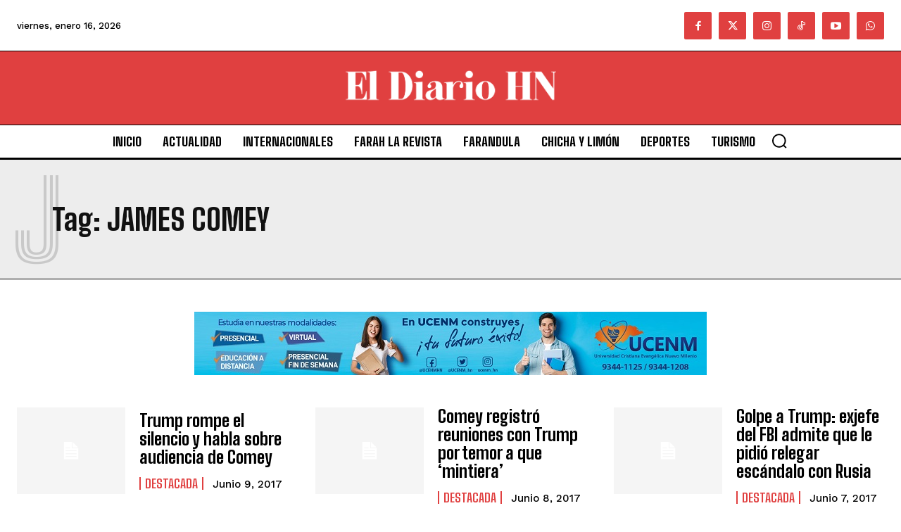

--- FILE ---
content_type: text/css
request_url: https://www.eldiario.hn/wp-content/plugins/td-subscription/assets/css/tds-front.css?ver=1.5.2
body_size: 7600
content:
/*  ----------------------------------------------------------------------------
    responsive settings
*/
/* responsive landscape tablet */
/* responsive portrait tablet */
/* responsive portrait phone */
.tds-s-page-sec:not(:last-child) {
  margin-bottom: 35px;
  padding-bottom: 35px;
  border-bottom: 1px solid #EBEBEB;
}
.tds-s-page-sec-cols {
  display: flex;
  flex-wrap: wrap;
  margin: 0 -20px;
}
.tds-s-page-sec-col {
  width: 100%;
  padding: 0 20px;
}
.tds-s-page-sec-col:not(:last-child) {
  margin-bottom: 45px;
}
.tds-s-page-sec-header {
  margin-bottom: 35px;
}
.tds-s-page-sec-header .tds-s-notif {
  margin-top: 25px;
}
.tds-spsh-row {
  display: flex;
  flex-wrap: wrap;
  margin-left: -10px;
  margin-right: -10px;
}
.tds-spsh-col {
  padding: 0 10px;
}
body h2.tds-spsh-title {
  margin: 0;
  font-family: inherit;
  font-size: 1.429em;
  font-weight: 500;
  line-height: 1.2;
  color: #1d2327;
}
.tds-spsh-descr {
  margin-top: 11px;
  font-size: .929em;
  line-height: 1.4;
  color: #555D66;
}
.tds-s-page-sec-content {
  position: relative;
}
.tds-s-page-sec-content .tds-spsc-title {
  display: flex;
  width: 100%;
  margin: 0;
  padding: 0;
  font-size: .929em;
  font-weight: 500;
  line-height: 1.2;
  color: #1d2327;
}
.tds-s-page-sec-content .tds-spsc-title:not(:last-child) {
  margin-bottom: 20px;
}
.tds-s-page-sec-content .tds-spsc-title span {
  background-color: #f1f1f1;
  border-radius: 3px;
  padding: 4px 7px 6px;
}
.tds-s-page-sec-content .tds-spsc-title-sm:not(:last-child) {
  margin-bottom: 15px;
}
.tds-s-page-sec-content .tds-spsc-title-sm span {
  font-size: .857em;
  padding: 3px 6px 4px;
}
.tds-s-page-sec-content .tds-s-notif-error:not(:first-child) {
  margin-top: 40px;
}
.tds-spsc-sub-section:not(:last-child) {
  margin-bottom: 28px;
  padding-bottom: 28px;
  border-bottom: 1px solid #efefef;
}
.tds-s-btn {
  display: inline-flex;
  align-items: center;
  justify-content: center;
  position: relative;
  background-color: #0489FC;
  min-width: 100px;
  padding: 14px 24px 16px;
  font-size: 1em;
  line-height: 1;
  font-weight: 600;
  text-align: center;
  text-decoration: none;
  color: #fff;
  border: 0;
  border-radius: 5px;
  outline: 3px solid transparent;
  transition: background-color 0.2s ease-in-out, color 0.2s ease-in-out, border-color 0.2s ease-in-out, outline-color 0.2s ease-in-out;
  -webkit-appearance: none;
  cursor: pointer;
}
.tds-s-btn svg {
  position: relative;
  width: .9em;
  height: auto;
}
.tds-s-btn svg:not(:last-child) {
  margin-right: .5em;
}
.tds-s-btn:hover,
.tds-s-btn:active {
  background-color: #152BF7;
}
.tds-s-btn:active:not(:disabled) {
  outline-color: rgba(21, 43, 247, 0.2);
}
.tds-s-btn:disabled {
  background-color: #9ACFFD;
  pointer-events: none;
}
.tds-s-btn.tds-s-btn-saving:after {
  content: '';
  position: relative;
  width: 12px;
  height: 12px;
  margin-left: 15px;
  border: 1px solid #fff;
  border-left-color: transparent;
  border-right-color: transparent;
  border-radius: 50%;
  -webkit-animation: fullspin 1s infinite ease-out;
  animation: fullspin 1s infinite ease-out;
  z-index: 2;
  transition: border-top-color 0.2s ease-in-out, border-bottom-color 0.2s ease-in-out;
}
.tds-s-btn.tds-s-btn-saved {
  background-color: #9ACFFD;
  pointer-events: none;
}
.tds-s-btn.tds-s-btn-saved:after {
  content: url('data:image/svg+xml; utf8, <svg xmlns="http://www.w3.org/2000/svg" width="12" height="8.875" viewBox="0 0 12 8.875"><path d="M7.125,13.875a1,1,0,0,1-.707-.293L3.293,10.457A1,1,0,0,1,4.707,9.043l2.418,2.418,6.168-6.168a1,1,0,0,1,1.414,1.414L7.832,13.582A1,1,0,0,1,7.125,13.875Z" transform="translate(-3 -5)" fill="%23fff"/></svg>');
  width: 14px;
  height: auto;
  border: 0;
  -webkit-animation: none;
  animation: none;
}
.tds-s-btn-light {
  background-color: #E5F3FF;
  color: #152BF7;
}
.tds-s-btn-light:hover,
.tds-s-btn-light:active {
  background-color: #152BF7;
  color: #E5F3FF;
}
.tds-s-btn-light:disabled {
  color: #6371fd;
}
.tds-s-btn-light.tds-s-btn-saving:after {
  border-top-color: #152BF7;
  border-bottom-color: #152BF7;
}
.tds-s-btn-light.tds-s-btn-saving:hover:after {
  border-top-color: #fff;
  border-bottom-color: #fff;
}
.tds-s-btn-light.tds-s-btn-saved {
  background-color: #E5F3FF;
  color: #6371fd;
}
.tds-s-btn-light.tds-s-btn-saved:after {
  content: url('data:image/svg+xml; utf8, <svg xmlns="http://www.w3.org/2000/svg" width="12" height="8.875" viewBox="0 0 12 8.875"><path d="M7.125,13.875a1,1,0,0,1-.707-.293L3.293,10.457A1,1,0,0,1,4.707,9.043l2.418,2.418,6.168-6.168a1,1,0,0,1,1.414,1.414L7.832,13.582A1,1,0,0,1,7.125,13.875Z" transform="translate(-3 -5)" fill="%236371fd"/></svg>');
}
.tds-s-btn-grey {
  background-color: #f3f3f3;
  color: #1D2327;
}
.tds-s-btn-grey:hover,
.tds-s-btn-grey:active {
  background-color: #EBEBEB;
}
.tds-s-btn-grey:disabled {
  background-color: #F8F8F8;
  color: #828588;
}
.tds-s-btn-grey.tds-s-btn-saving:after {
  border-top-color: #1D2327;
  border-bottom-color: #1D2327;
}
.tds-s-btn-grey.tds-s-btn-saved {
  background-color: #F8F8F8;
  color: #828588;
}
.tds-s-btn-grey.tds-s-btn-saved:after {
  content: url('data:image/svg+xml; utf8, <svg xmlns="http://www.w3.org/2000/svg" width="12" height="8.875" viewBox="0 0 12 8.875"><path d="M7.125,13.875a1,1,0,0,1-.707-.293L3.293,10.457A1,1,0,0,1,4.707,9.043l2.418,2.418,6.168-6.168a1,1,0,0,1,1.414,1.414L7.832,13.582A1,1,0,0,1,7.125,13.875Z" transform="translate(-3 -5)" fill="%23828588"/></svg>');
}
.tds-s-btn-red {
  background-color: #FF3838;
}
.tds-s-btn-red:hover,
.tds-s-btn-red:active {
  background-color: #E20000;
}
.tds-s-btn-red:active:not(:disabled) {
  outline-color: rgba(226, 0, 0, 0.15);
}
.tds-s-btn-red:disabled {
  background-color: #FFA4A4;
}
.tds-s-btn-red.tds-s-btn-saved {
  background-color: #FFA4A4;
}
.tds-s-btn-light-red {
  background-color: #fde7e7;
  color: #E20000;
}
.tds-s-btn-light-red svg {
  fill: #E20000;
}
.tds-s-btn-light-red:hover,
.tds-s-btn-light-red:active {
  background-color: #FF3838;
  color: #fff;
}
.tds-s-btn-light-red:hover svg,
.tds-s-btn-light-red:active svg {
  fill: #fff;
}
.tds-s-btn-light-red:active:not(:disabled) {
  outline-color: rgba(226, 0, 0, 0.1);
}
.tds-s-btn-light-red:disabled {
  background-color: #fde1e1;
}
.tds-s-btn-light-red.tds-s-btn-saved {
  background-color: #ffdfdf;
}
.tds-s-btn-hollow {
  min-width: 96px;
  padding: 12px 22px 14px;
  background-color: transparent;
  color: #444;
  border: 2px solid #A8AAB8;
}
.tds-s-btn-hollow:hover,
.tds-s-btn-hollow:active {
  background-color: transparent;
  color: #0489FC;
  border-color: #0489FC;
}
.tds-s-btn-hollow:active:not(:disabled) {
  outline-color: rgba(4, 137, 252, 0.2);
}
.tds-s-btn-hollow:disabled {
  background-color: transparent;
  color: #B3B3B3;
  border-color: #D3D4DB;
}
.tds-s-btn-hollow.tds-s-btn-saving:after {
  border-top-color: #444;
  border-bottom-color: #444;
}
.tds-s-btn-hollow.tds-s-btn-saving:hover:after {
  border-top-color: #0489FC;
  border-bottom-color: #0489FC;
}
.tds-s-btn-hollow.tds-s-btn-saved {
  background-color: transparent;
  color: #B3B3B3;
}
.tds-s-btn-hollow.tds-s-btn-saved:after {
  content: url('data:image/svg+xml; utf8, <svg xmlns="http://www.w3.org/2000/svg" width="12" height="8.875" viewBox="0 0 12 8.875"><path d="M7.125,13.875a1,1,0,0,1-.707-.293L3.293,10.457A1,1,0,0,1,4.707,9.043l2.418,2.418,6.168-6.168a1,1,0,0,1,1.414,1.414L7.832,13.582A1,1,0,0,1,7.125,13.875Z" transform="translate(-3 -5)" fill="%23B3B3B3"/></svg>');
}
.tds-s-btn-xsm {
  min-width: 0;
  padding: 5px 10px 7px;
  font-size: .857em;
}
.tds-s-btn-xsm svg {
  top: 1px;
  width: .95em;
}
.tds-s-btn-xsm.tds-s-btn-saving:after {
  width: 8px;
  height: 8px;
  margin-left: 12px;
}
.tds-s-btn-xsm.tds-s-btn-saving:not(.tds-s-btn-saved):after {
  top: 1px;
}
.tds-s-btn-xsm.tds-s-btn-saved:after {
  content: url('data:image/svg+xml; utf8, <svg xmlns="http://www.w3.org/2000/svg" width="9" height="6.5" viewBox="0 0 10 7.5"><path d="M6.5,12.5a1,1,0,0,1-.707-.293l-2.5-2.5A1,1,0,0,1,4.707,8.293L6.5,10.086l4.793-4.793a1,1,0,0,1,1.414,1.414l-5.5,5.5A1,1,0,0,1,6.5,12.5Z" transform="translate(-3 -5)" fill="%23fff" opacity="0.8"/></svg>');
  top: -3px;
}
.tds-s-btn-xsm.tds-s-btn-light.tds-s-btn-saved:after {
  content: url('data:image/svg+xml; utf8, <svg xmlns="http://www.w3.org/2000/svg" width="9" height="6.5" viewBox="0 0 10 7.5"><path d="M6.5,12.5a1,1,0,0,1-.707-.293l-2.5-2.5A1,1,0,0,1,4.707,8.293L6.5,10.086l4.793-4.793a1,1,0,0,1,1.414,1.414l-5.5,5.5A1,1,0,0,1,6.5,12.5Z" transform="translate(-3 -5)" fill="%236371fd" opacity="0.8"/></svg>');
}
.tds-s-btn-xsm.tds-s-btn-grey.tds-s-btn-saved:after {
  content: url('data:image/svg+xml; utf8, <svg xmlns="http://www.w3.org/2000/svg" width="9" height="6.5" viewBox="0 0 10 7.5"><path d="M6.5,12.5a1,1,0,0,1-.707-.293l-2.5-2.5A1,1,0,0,1,4.707,8.293L6.5,10.086l4.793-4.793a1,1,0,0,1,1.414,1.414l-5.5,5.5A1,1,0,0,1,6.5,12.5Z" transform="translate(-3 -5)" fill="%23828588" opacity="0.8"/></svg>');
}
.tds-s-btn-xsm.tds-s-btn-hollow {
  min-width: 0;
  padding: 3px 8px 5px;
}
.tds-s-btn-xsm.tds-s-btn-hollow.tds-s-btn-saved:after {
  content: url('data:image/svg+xml; utf8, <svg xmlns="http://www.w3.org/2000/svg" width="9" height="6.5" viewBox="0 0 10 7.5"><path d="M6.5,12.5a1,1,0,0,1-.707-.293l-2.5-2.5A1,1,0,0,1,4.707,8.293L6.5,10.086l4.793-4.793a1,1,0,0,1,1.414,1.414l-5.5,5.5A1,1,0,0,1,6.5,12.5Z" transform="translate(-3 -5)" fill="%23B3B3B3" opacity="0.8"/></svg>');
}
.tds-s-btn-sm {
  min-width: 76px;
  padding: 10px 19px 12px;
  font-size: .929em;
}
.tds-s-btn-sm svg {
  top: 1px;
}
.tds-s-btn-sm.tds-s-btn-saving:after {
  width: 11px;
  height: 11px;
  margin-left: 13px;
}
.tds-s-btn-sm.tds-s-btn-saving:not(.tds-s-btn-saved):after {
  top: 1px;
}
.tds-s-btn-sm.tds-s-btn-saved:after {
  content: url('data:image/svg+xml; utf8, <svg xmlns="http://www.w3.org/2000/svg" width="10" height="7.5" viewBox="0 0 10 7.5"><path d="M6.5,12.5a1,1,0,0,1-.707-.293l-2.5-2.5A1,1,0,0,1,4.707,8.293L6.5,10.086l4.793-4.793a1,1,0,0,1,1.414,1.414l-5.5,5.5A1,1,0,0,1,6.5,12.5Z" transform="translate(-3 -5)" fill="%23fff" opacity="0.8"/></svg>');
  top: -2px;
}
.tds-s-btn-sm.tds-s-btn-light.tds-s-btn-saved:after {
  content: url('data:image/svg+xml; utf8, <svg xmlns="http://www.w3.org/2000/svg" width="10" height="7.5" viewBox="0 0 10 7.5"><path d="M6.5,12.5a1,1,0,0,1-.707-.293l-2.5-2.5A1,1,0,0,1,4.707,8.293L6.5,10.086l4.793-4.793a1,1,0,0,1,1.414,1.414l-5.5,5.5A1,1,0,0,1,6.5,12.5Z" transform="translate(-3 -5)" fill="%236371fd" opacity="0.8"/></svg>');
}
.tds-s-btn-sm.tds-s-btn-grey.tds-s-btn-saved:after {
  content: url('data:image/svg+xml; utf8, <svg xmlns="http://www.w3.org/2000/svg" width="10" height="7.5" viewBox="0 0 10 7.5"><path d="M6.5,12.5a1,1,0,0,1-.707-.293l-2.5-2.5A1,1,0,0,1,4.707,8.293L6.5,10.086l4.793-4.793a1,1,0,0,1,1.414,1.414l-5.5,5.5A1,1,0,0,1,6.5,12.5Z" transform="translate(-3 -5)" fill="%23828588" opacity="0.8"/></svg>');
}
.tds-s-btn-sm.tds-s-btn-hollow {
  min-width: 72px;
  padding: 8px 17px 10px;
}
.tds-s-btn-sm.tds-s-btn-hollow.tds-s-btn-saved:after {
  content: url('data:image/svg+xml; utf8, <svg xmlns="http://www.w3.org/2000/svg" width="10" height="7.5" viewBox="0 0 10 7.5"><path d="M6.5,12.5a1,1,0,0,1-.707-.293l-2.5-2.5A1,1,0,0,1,4.707,8.293L6.5,10.086l4.793-4.793a1,1,0,0,1,1.414,1.414l-5.5,5.5A1,1,0,0,1,6.5,12.5Z" transform="translate(-3 -5)" fill="%23B3B3B3" opacity="0.8"/></svg>');
}
body .tds-s-form .tds-s-form-footer {
  margin-top: 40px;
}
body .tds-s-form .tds-s-fc-inner {
  position: relative;
  display: flex;
  flex-wrap: wrap;
  margin: 0 -13px;
}
body .tds-s-form .tds-s-fc-inner:not(:last-child) {
  margin-bottom: 28px;
}
body .tds-s-form .tds-s-fc-inner:not(:last-child):after {
  content: '';
  display: block;
  margin: 28px 13px 0;
  width: 100%;
  height: 1px;
  background-color: #efefef;
}
body .tds-s-form .tds-s-fc-inner .tds-s-notif {
  width: 100%;
  margin-left: 13px;
  margin-right: 13px;
}
body .tds-s-form .tds-spsc-title {
  padding: 0 13px;
}
body .tds-s-form .tds-s-fc-inner-descr {
  width: 100%;
  margin: -10px 0 20px;
  padding: 0 13px;
  font-size: .857em;
  line-height: 1.4;
  color: #67696c;
}
body .tds-s-form .tds-s-form-label {
  position: relative;
  display: block;
  margin-bottom: 8px;
  font-size: .929em;
  line-height: 1;
  font-weight: 600;
  color: #666;
}
body .tds-s-form .tds-s-form-label a {
  font-size: .923em;
}
body .tds-s-form .tds-s-form-label-loading {
  display: inline-block;
  position: relative;
  top: 1px;
  width: 11px;
  height: 11px;
  margin-left: 9px;
  border: 1px solid #666;
  border-left-color: transparent;
  border-right-color: transparent;
  border-radius: 50%;
  -webkit-animation: fullspin 1s infinite ease-out;
  animation: fullspin 1s infinite ease-out;
}
body .tds-s-form .tds-s-form-label-tip {
  padding-right: 21px;
}
body .tds-s-form .tds-s-form-tip {
  position: absolute;
  top: 50%;
  right: 0;
  transform: translateY(-50%);
}
body .tds-s-form .tds-s-form-tip:before {
  content: url('data:image/svg+xml; utf8, <svg xmlns="http://www.w3.org/2000/svg" width="13" height="13" viewBox="0 0 13 13"><g id="icon" transform="translate(-325 -452)"><circle id="Ellipse_7" data-name="Ellipse 7" cx="6.5" cy="6.5" r="6.5" transform="translate(325 452)" opacity="0.61" fill="%23666"/><path id="Path_4" data-name="Path 4" d="M1.775-2.373a2.353,2.353,0,0,1-.094-.381,2.681,2.681,0,0,1-.041-.463,1.44,1.44,0,0,1,.144-.647,2.655,2.655,0,0,1,.357-.542A6,6,0,0,1,2.6-4.893q.249-.234.463-.457a2.485,2.485,0,0,0,.357-.469,1.051,1.051,0,0,0,.144-.539.958.958,0,0,0-.105-.46.953.953,0,0,0-.29-.328,1.309,1.309,0,0,0-.422-.2,1.927,1.927,0,0,0-.507-.064A2.362,2.362,0,0,0,.58-6.627V-7.98a3.892,3.892,0,0,1,1.992-.562,3.187,3.187,0,0,1,.9.123,2.249,2.249,0,0,1,.738.363,1.717,1.717,0,0,1,.5.6,1.813,1.813,0,0,1,.182.832,2,2,0,0,1-.152.8,2.949,2.949,0,0,1-.384.647,3.646,3.646,0,0,1-.5.524q-.267.229-.5.457a2.574,2.574,0,0,0-.384.475,1.015,1.015,0,0,0-.152.545,1.52,1.52,0,0,0,.064.457,3.005,3.005,0,0,0,.129.346ZM2.443.105a.866.866,0,0,1-.592-.229.713.713,0,0,1-.246-.551.7.7,0,0,1,.246-.551.841.841,0,0,1,.592-.234.834.834,0,0,1,.586.234.7.7,0,0,1,.246.551.713.713,0,0,1-.246.551A.859.859,0,0,1,2.443.105Z" transform="translate(329 463)" fill="%23fff"/></g></svg>');
  display: block;
  cursor: pointer;
}
body .tds-s-form .tds-s-form-tip-txt {
  position: absolute;
  bottom: calc(100% + 3px);
  right: 0;
  width: 130px;
  padding: 6px 6px 8px;
  background-color: rgba(0, 0, 0, 0.75);
  font-size: .769em;
  line-height: 1.2;
  text-align: center;
  font-weight: 400;
  color: #fff;
  border-radius: 2px;
  opacity: 0;
  pointer-events: none;
  transition: opacity 0.2s ease-in-out;
}
body .tds-s-form .tds-s-form-tip-txt:after {
  content: '';
  position: absolute;
  top: 100%;
  right: 0;
  width: 100%;
  height: 4px;
}
body .tds-s-form .tds-s-form-tip:hover .tds-s-form-tip-txt {
  opacity: 1;
  pointer-events: auto;
}
body .tds-s-form .tds-s-form-input {
  margin: 0;
  padding: 0 15px 1px;
  width: 100%;
  height: 44px;
  min-height: 44px;
  font-size: 1em;
  line-height: 1.3;
  font-weight: 600;
  color: #444;
  border: 2px solid #D7D8DE;
  border-radius: 5px;
  outline: 3px solid transparent;
  box-shadow: none;
  transition: border-color 0.2s ease-in-out, color 0.2s ease-in-out, outline-color 0.2s ease-in-out;
}
body .tds-s-form .tds-s-form-input:-webkit-autofill,
body .tds-s-form .tds-s-form-input:-webkit-autofill:hover,
body .tds-s-form .tds-s-form-input:-webkit-autofill:focus,
body .tds-s-form .tds-s-form-input:-webkit-autofill:active {
  -webkit-text-fill-color: #444;
  -webkit-box-shadow: 0 0 0 1000px white inset !important;
}
body .tds-s-form .tds-s-form-input::placeholder {
  color: #888;
  transition: color 0.2s ease-in-out;
}
body .tds-s-form .tds-s-form-input::-webkit-input-placeholder {
  color: #888;
  transition: color 0.2s ease-in-out;
}
body .tds-s-form .tds-s-form-input::-moz-placeholder {
  color: #888;
  transition: color 0.2s ease-in-out;
}
body .tds-s-form .tds-s-form-input:-ms-input-placeholder {
  color: #888;
  transition: color 0.2s ease-in-out;
}
body .tds-s-form .tds-s-form-input:-moz-placeholder {
  color: #888;
  transition: color 0.2s ease-in-out;
}
body .tds-s-form .tds-s-form-input:hover {
  color: inherit;
}
body .tds-s-form .tds-s-form-input:focus {
  box-shadow: none;
}
body .tds-s-form .tds-s-form-group:not(.tds-s-fg-error) .tds-s-form-input:focus:not([readonly]) {
  border-color: #0489FC !important;
  outline-width: 3px;
  outline-style: solid;
  outline-color: rgba(4, 137, 252, 0.1);
}
body .tds-s-form .tds-s-form-group:not(.tds-s-fg-error) .tds-s-form-input[readonly]:not(.tds-s-form-input-date),
body .tds-s-form .tds-s-form-group:not(.tds-s-fg-error) .tds-s-form-input:disabled {
  color: #BEBEBE;
  border-color: #E8E9EC;
}
body .tds-s-form .tds-s-form-group:not(.tds-s-fg-error) .tds-s-form-input[readonly]:not(.tds-s-form-input-date)::placeholder,
body .tds-s-form .tds-s-form-group:not(.tds-s-fg-error) .tds-s-form-input:disabled::placeholder {
  color: #BEBEBE;
}
body .tds-s-form .tds-s-form-group:not(.tds-s-fg-error) .tds-s-form-input[readonly]:not(.tds-s-form-input-date)::-webkit-input-placeholder,
body .tds-s-form .tds-s-form-group:not(.tds-s-fg-error) .tds-s-form-input:disabled::-webkit-input-placeholder {
  color: #BEBEBE;
}
body .tds-s-form .tds-s-form-group:not(.tds-s-fg-error) .tds-s-form-input[readonly]:not(.tds-s-form-input-date)::-moz-placeholder,
body .tds-s-form .tds-s-form-group:not(.tds-s-fg-error) .tds-s-form-input:disabled::-moz-placeholder {
  color: #BEBEBE;
}
body .tds-s-form .tds-s-form-group:not(.tds-s-fg-error) .tds-s-form-input[readonly]:not(.tds-s-form-input-date):-ms-input-placeholder,
body .tds-s-form .tds-s-form-group:not(.tds-s-fg-error) .tds-s-form-input:disabled:-ms-input-placeholder {
  color: #BEBEBE;
}
body .tds-s-form .tds-s-form-group:not(.tds-s-fg-error) .tds-s-form-input[readonly]:not(.tds-s-form-input-date):-moz-placeholder,
body .tds-s-form .tds-s-form-group:not(.tds-s-fg-error) .tds-s-form-input:disabled:-moz-placeholder {
  color: #BEBEBE;
}
body .tds-s-form .tds-s-form-group:not(.tds-s-fg-error) .tds-s-form-input[readonly] {
  background-color: #fff;
}
body .tds-s-form textarea.tds-s-form-input {
  min-height: 114px;
  padding-top: 10px;
  padding-bottom: 10px;
  font-weight: 400;
  line-height: 1.6;
}
body .tds-s-form .tds-s-form-wpeditor {
  border: 2px solid #D7D8DE;
  border-radius: 5px;
  outline: 3px solid transparent;
  transition: border-color 0.2s ease-in-out, color 0.2s ease-in-out, outline-color 0.2s ease-in-out;
}
body .tds-s-form .tds-s-form-wpeditor .mce-panel {
  background-color: transparent;
}
body .tds-s-form .tds-s-form-wpeditor .wp-editor-tools {
  display: flex;
  align-items: center;
  background-color: #f5f5f5;
  margin: 6px 6px 0;
  padding: 7px 9px 4px;
  border-radius: 4px 4px 0 0;
}
body .tds-s-form .tds-s-form-wpeditor .wp-editor-tabs {
  display: flex;
  align-items: center;
  margin-left: auto;
}
body .tds-s-form .tds-s-form-wpeditor .wp-switch-editor {
  margin: 0;
  padding: 1px 7px 2px;
  background-color: transparent;
  text-transform: uppercase;
  font-size: 11px;
  line-height: 1;
  font-weight: 500;
  border-width: 1px;
  border-color: transparent;
  border-radius: 4px;
}
body .tds-s-form .tds-s-form-wpeditor .switch-tmce {
  margin-right: 3px;
}
body .tds-s-form .tds-s-form-wpeditor .wp-switch-editor:hover,
body .tds-s-form .tds-s-form-wpeditor .html-active .switch-html,
body .tds-s-form .tds-s-form-wpeditor .tmce-active .switch-tmce {
  border-color: #e7e6e6;
}
body .tds-s-form .tds-s-form-wpeditor .html-active .switch-html,
body .tds-s-form .tds-s-form-wpeditor .tmce-active .switch-tmce {
  background-color: #fff;
}
body .tds-s-form .tds-s-form-wpeditor .wp-editor-container {
  border: 0;
}
body .tds-s-form .tds-s-form-wpeditor .wp-editor-container {
  width: calc(100% - 12px) !important;
  margin: 0 6px 6px;
}
body .tds-s-form .tds-s-form-wpeditor .mce-tinymce {
  border: 0 !important;
}
body .tds-s-form .tds-s-form-wpeditor .mce-top-part:before {
  display: none;
}
body .tds-s-form .tds-s-form-wpeditor .quicktags-toolbar {
  padding: 5px 7px;
  border-bottom: 0;
}
body .tds-s-form .tds-s-form-wpeditor .mce-toolbar-grp {
  background-color: #f5f5f5;
  border-bottom: 0;
  border-radius: 0 0 4px 4px;
}
body .tds-s-form .tds-s-form-wpeditor .mce-toolbar-grp > div {
  padding: 5px 7px;
}
body .tds-s-form .tds-s-form-wpeditor iframe {
  height: 200px !important;
}
body .tds-s-form .tds-s-form-select-wrap {
  position: relative;
}
body .tds-s-form .tds-s-form-select-wrap .tds-s-form-input {
  max-width: 100%;
  padding-right: 34px;
  background: #fff;
  -webkit-appearance: none;
}
body .tds-s-form .tds-s-form-select-wrap .tds-s-form-input::-webkit-calendar-picker-indicator {
  opacity: 0;
}
body .tds-s-form .tds-s-form-select-wrap .tds-s-form-select-icon {
  position: absolute;
  top: 50%;
  right: 15px;
  transform: translateY(-50%);
  pointer-events: none;
  fill: #444;
  transition: fill 0.2s ease-in-out;
}
body .tds-s-form .tds-s-form-group:not(.tds-s-fg-error) .tds-s-form-select-wrap .tds-s-form-input[readonly] + .tds-s-form-select-icon,
body .tds-s-form .tds-s-form-group:not(.tds-s-fg-error) .tds-s-form-select-wrap .tds-s-form-input:disabled + .tds-s-form-select-icon {
  fill: #BEBEBE;
}
body .tds-s-form .tds-s-form-check input {
  display: none;
}
body .tds-s-form .tds-s-form-check label {
  display: flex;
  align-items: flex-start;
}
body .tds-s-form .tds-s-form-check .tds-s-fc-check {
  position: relative;
  margin-right: 10px;
  width: 19px;
  height: 19px;
  background-color: #fff;
  border: 2px solid #D7D8DE;
  outline: 3px solid transparent;
  transition: border-color 0.2s ease-in-out, outline-color 0.2s ease-in-out;
  cursor: pointer;
}
body .tds-s-form .tds-s-form-check .tds-s-fc-check:after {
  content: '';
  position: absolute;
  top: 3px;
  left: 3px;
  width: 9px;
  height: 9px;
  background-color: #0489FC;
  opacity: 0;
  transition: opacity 0.2s ease-in-out;
}
body .tds-s-form .tds-s-form-check .tds-s-fc-title {
  flex: 1;
  font-size: 1em;
  line-height: 1.3;
  font-weight: 600;
  color: #444;
  cursor: pointer;
}
body .tds-s-form .tds-s-form-check input[type=checkbox] + .tds-s-fc-check {
  border-radius: 5px;
}
body .tds-s-form .tds-s-form-check input[type=checkbox] + .tds-s-fc-check:after {
  border-radius: 3px;
}
body .tds-s-form .tds-s-form-check input[type=radio] + .tds-s-fc-check,
body .tds-s-form .tds-s-form-check input[type=radio] + .tds-s-fc-check:after {
  border-radius: 100%;
}
body .tds-s-form .tds-s-form-check input:checked + .tds-s-fc-check {
  border-color: #0489FC;
  outline-color: rgba(4, 137, 252, 0.1);
}
body .tds-s-form .tds-s-form-check input:checked + .tds-s-fc-check:after {
  opacity: 1;
}
body .tds-s-form .tds-s-form-check input[disabled] + .tds-s-fc-check,
body .tds-s-form .tds-s-form-check input[disabled] + .tds-s-fc-check + .tds-s-fc-title {
  pointer-events: none;
}
body .tds-s-form .tds-s-form-check input[disabled] + .tds-s-fc-check {
  border-color: #E8E9EC;
}
body .tds-s-form .tds-s-form-check input[disabled] + .tds-s-fc-check + .tds-s-fc-title {
  color: #BEBEBE;
}
body .tds-s-form .tds-s-form-check input[disabled]:checked + .tds-s-fc-check {
  outline-color: rgba(4, 137, 252, 0.08);
  border-color: #9ACFFD;
}
body .tds-s-form .tds-s-form-check input[disabled]:checked + .tds-s-fc-check:after {
  background-color: #9ACFFD;
}
body .tds-s-form .tds-s-form-group {
  position: relative;
  width: 100%;
  padding: 0 13px;
}
body .tds-s-form .tds-s-form-group:not(:last-child) {
  margin-bottom: 20px;
}
body .tds-s-form .tds-s-form-group .tds-s-list {
  list-style-type: disc;
  margin-top: 14px;
}
body .tds-s-form .tds-s-form-group .tds-s-list-item {
  display: list-item;
  font-size: .857em;
  line-height: 1.2;
  margin-left: 16px !important;
  color: #444;
}
body .tds-s-form .tds-s-form-group .tds-s-list-item:not(:last-child) {
  margin-bottom: 7px;
}
body .tds-s-form .tds-s-form-group-sm .tds-s-form-label {
  font-size: .857em;
  margin-bottom: 6px;
}
body .tds-s-form .tds-s-form-group-sm .tds-s-form-input {
  padding: 0 10px 2px;
  height: 36px;
  min-height: 36px;
  font-size: .929em;
}
body .tds-s-form .tds-s-form-group-sm .tds-s-form-select-wrap .tds-s-form-input {
  padding-right: 29px;
}
body .tds-s-form .tds-s-form-group-sm .tds-s-form-select-wrap .tds-s-form-select-icon {
  right: 10px;
}
body .tds-s-form .tds-s-form-group-sm textarea.tds-s-form-input {
  min-height: 76px;
  padding-top: 8px;
  padding-bottom: 8px;
  line-height: 1.5;
}
body .tds-s-form .tds-s-form-group-sm .tds-s-form-check .tds-s-fc-check {
  width: 17px;
  height: 17px;
}
body .tds-s-form .tds-s-form-group-sm .tds-s-form-check .tds-s-fc-check:after {
  top: 2px;
  left: 2px;
}
body .tds-s-form .tds-s-form-group-sm .tds-s-form-check .tds-s-fc-title {
  font-size: 13px;
  line-height: 1.2;
}
body .tds-s-form .tds-s-fc-inner .tds-s-fg-success:not(.tds-s-fg-error) .tds-s-form-input {
  border-color: #59BA93 !important;
  outline-color: rgba(89, 186, 147, 0.1);
}
body .tds-s-form .tds-s-fg-error .tds-s-form-input {
  border-color: #FF0000;
  outline-color: rgba(255, 0, 0, 0.1);
}
body .tds-s-form .tds-s-fg-error-msg {
  position: absolute;
  top: calc(100% + 3px);
  left: 0;
  width: 100%;
  padding: 0 13px;
  font-size: .786em;
  line-height: 1.3;
  color: #FF3838;
}
body .tds-s-form .tds-s-form-sep {
  width: 100%;
  padding: 0 13px;
  margin-bottom: 28px;
}
body .tds-s-form .tds-s-form-sep:after {
  content: '';
  display: block;
  height: 1px;
  background-color: #efefef;
}
body .tds-s-form .tds-s-form-content .tds-s-notif {
  margin-top: 32px;
}
body .tds-s-form .tds-s-form-footer {
  display: flex;
  align-items: center;
}
body .tds-s-form .tds-s-form-footer .tds-s-btn {
  margin-right: 26px;
}
body .tds-s-form .tds-s-form-footer .tds-s-btn:last-of-type {
  margin-right: 0;
}
body .tds-s-form .tds-s-form-footer .tds-s-disable-wiz {
  margin-left: auto;
  font-size: .786em;
  line-height: 1;
  color: #888;
  cursor: pointer;
}
body .tds-s-form .tds-s-form-footer .tds-s-disable-wiz:hover {
  color: #444;
}
.tds-s-datepicker-wrap {
  margin-top: 8px;
  padding: 14px;
  width: 279px;
  background-color: #fff;
  font-family: -apple-system, BlinkMacSystemFont, "Segoe UI", Roboto, Oxygen-Sans, Ubuntu, Cantarell, "Helvetica Neue", sans-serif;
  font-size: .857em;
  color: #444;
  line-height: 1;
  font-weight: 600;
  border: 1px solid #D7D8DE;
  border-radius: 3px;
  box-shadow: 0 2px 4px 0 rgba(0, 0, 0, 0.12);
}
.tds-s-datepicker-wrap,
.tds-s-datepicker-wrap * {
  box-sizing: border-box;
}
.tds-s-datepicker-wrap .ui-datepicker-header {
  display: flex;
  align-items: stretch;
  margin: 0 -4px 10px;
}
.tds-s-datepicker-wrap .ui-datepicker-prev,
.tds-s-datepicker-wrap .ui-datepicker-title,
.tds-s-datepicker-wrap .ui-datepicker-next {
  padding: 0 4px;
}
.tds-s-datepicker-wrap .ui-datepicker-prev,
.tds-s-datepicker-wrap .ui-datepicker-next {
  display: flex;
  align-items: stretch;
  width: 14.4%;
  cursor: pointer;
}
.tds-s-datepicker-wrap .ui-datepicker-prev span,
.tds-s-datepicker-wrap .ui-datepicker-next span {
  display: flex;
  align-items: center;
  justify-content: center;
  width: 100%;
  padding-bottom: 1px;
  font-size: 0;
  border-radius: 5px;
}
.tds-s-datepicker-wrap .ui-datepicker-prev:hover span,
.tds-s-datepicker-wrap .ui-datepicker-next:hover span {
  background-color: #F2F9FF;
}
.tds-s-datepicker-wrap .ui-datepicker-prev {
  order: 1;
}
.tds-s-datepicker-wrap .ui-datepicker-prev span:before {
  content: url('data:image/svg+xml; utf8, <svg xmlns="http://www.w3.org/2000/svg" width="6" height="10" viewBox="0 0 6 10"><path d="M13,15a1,1,0,0,1-.707-.293l-4-4a1,1,0,0,1,0-1.414l4-4a1,1,0,0,1,1.414,1.414L10.414,10l3.293,3.293A1,1,0,0,1,13,15Z" transform="translate(-8 -5)" fill="%23878d93"/></svg>');
}
.tds-s-datepicker-wrap .ui-datepicker-prev:hover span:before {
  content: url('data:image/svg+xml; utf8, <svg xmlns="http://www.w3.org/2000/svg" width="6" height="10" viewBox="0 0 6 10"><path d="M13,15a1,1,0,0,1-.707-.293l-4-4a1,1,0,0,1,0-1.414l4-4a1,1,0,0,1,1.414,1.414L10.414,10l3.293,3.293A1,1,0,0,1,13,15Z" transform="translate(-8 -5)" fill="%23152BF7"/></svg>');
}
.tds-s-datepicker-wrap .ui-datepicker-title {
  display: flex;
  flex: 1;
  order: 2;
}
.tds-s-datepicker-wrap .ui-datepicker-title select {
  width: 50%;
  margin: 0;
  padding: 0 17px 1px 8px;
  min-height: 29px;
  background: #ffffff url('data:image/svg+xml; utf8, <svg xmlns="http://www.w3.org/2000/svg" width="6.794" height="9.822" viewBox="0 0 6.794 9.822"><g transform="translate(6.294 0.5) rotate(90)"><path d="M0,6.294a.5.5,0,0,1-.324-.12.5.5,0,0,1-.056-.7L1.816,2.9-.38.325a.5.5,0,0,1,.056-.7.5.5,0,0,1,.7.056l2.473,2.9a.5.5,0,0,1,0,.649L.38,6.118A.5.5,0,0,1,0,6.294Z" transform="translate(6.349 0)" fill="%23444"/><path d="M2.474,6.294a.5.5,0,0,1-.38-.175L-.38,3.221a.5.5,0,0,1,0-.649l2.473-2.9A.5.5,0,0,1,2.8-.38a.5.5,0,0,1,.056.7L.657,2.9l2.2,2.572a.5.5,0,0,1-.38.825Z" transform="translate(0 0)" fill="%23444"/></g></svg>') no-repeat right 8px center;
  font-size: inherit;
  font-weight: inherit;
  color: inherit;
  border: 2px solid #EEEEF1;
  border-radius: 5px;
  outline: 3px solid transparent;
  transition: border-color 0.2s ease-in-out, outline 0.2s ease-in-out;
  -webkit-appearance: none;
}
.tds-s-datepicker-wrap .ui-datepicker-title select:focus {
  box-shadow: none;
  border-color: #D7D8DE;
  outline-color: rgba(238, 238, 241, 0.5);
}
.tds-s-datepicker-wrap .ui-datepicker-title .ui-datepicker-month {
  margin-right: 4px;
}
.tds-s-datepicker-wrap .ui-datepicker-title .ui-datepicker-year {
  margin-left: 4px;
}
.tds-s-datepicker-wrap .ui-datepicker-next {
  order: 3;
}
.tds-s-datepicker-wrap .ui-datepicker-next span {
  padding-left: 1px;
}
.tds-s-datepicker-wrap .ui-datepicker-next span:before {
  content: url('data:image/svg+xml; utf8, <svg xmlns="http://www.w3.org/2000/svg" width="6" height="10" viewBox="0 0 6 10"><path d="M13,15a1,1,0,0,1-.707-.293l-4-4a1,1,0,0,1,0-1.414l4-4a1,1,0,0,1,1.414,1.414L10.414,10l3.293,3.293A1,1,0,0,1,13,15Z" transform="translate(14 15) rotate(180)" fill="%23878d93"/></svg>');
}
.tds-s-datepicker-wrap .ui-datepicker-next:hover span:before {
  content: url('data:image/svg+xml; utf8, <svg xmlns="http://www.w3.org/2000/svg" width="6" height="10" viewBox="0 0 6 10"><path d="M13,15a1,1,0,0,1-.707-.293l-4-4a1,1,0,0,1,0-1.414l4-4a1,1,0,0,1,1.414,1.414L10.414,10l3.293,3.293A1,1,0,0,1,13,15Z" transform="translate(14 15) rotate(180)" fill="%23152BF7"/></svg>');
}
.tds-s-datepicker-wrap .ui-datepicker-calendar {
  width: calc(100% + 8px);
  margin: 0 -4px;
  border-spacing: 0;
}
.tds-s-datepicker-wrap .ui-datepicker-calendar thead {
  position: relative;
}
.tds-s-datepicker-wrap .ui-datepicker-calendar thead:before {
  content: '';
  position: absolute;
  top: 0;
  left: -10px;
  width: calc(100% + 20px);
  height: 29px;
  background-color: #F2F9FF;
  z-index: -1;
}
.tds-s-datepicker-wrap .ui-datepicker-calendar thead th {
  padding-bottom: 8px;
  font-weight: inherit;
}
.tds-s-datepicker-wrap .ui-datepicker-calendar tbody tr:not(:last-child) td {
  padding-bottom: 8px;
}
.tds-s-datepicker-wrap .ui-datepicker-calendar th,
.tds-s-datepicker-wrap .ui-datepicker-calendar td {
  padding: 0 4px;
  vertical-align: middle;
}
.tds-s-datepicker-wrap .ui-datepicker-calendar th a,
.tds-s-datepicker-wrap .ui-datepicker-calendar td a,
.tds-s-datepicker-wrap .ui-datepicker-calendar th span,
.tds-s-datepicker-wrap .ui-datepicker-calendar td span {
  display: flex;
  align-items: center;
  justify-content: center;
  height: 29px;
  padding-bottom: 1px;
  text-decoration: none;
  color: inherit;
}
.tds-s-datepicker-wrap .ui-datepicker-calendar th a,
.tds-s-datepicker-wrap .ui-datepicker-calendar td a {
  border: 2px solid transparent;
  border-radius: 5px;
  transition: background-color 0.2s ease-in-out, color 0.2s ease-in-out, border-color 0.2s ease-in-out;
}
.tds-s-datepicker-wrap .ui-datepicker-calendar th.ui-datepicker-other-month a,
.tds-s-datepicker-wrap .ui-datepicker-calendar td.ui-datepicker-other-month a {
  color: #BEBEBE;
}
.tds-s-datepicker-wrap .ui-datepicker-calendar th:not(.ui-datepicker-today):not(.ui-datepicker-current-day) a:hover,
.tds-s-datepicker-wrap .ui-datepicker-calendar td:not(.ui-datepicker-today):not(.ui-datepicker-current-day) a:hover {
  color: #152BF7;
  background-color: #F2F9FF;
}
.tds-s-datepicker-wrap .ui-datepicker-calendar th.ui-datepicker-today a,
.tds-s-datepicker-wrap .ui-datepicker-calendar td.ui-datepicker-today a,
.tds-s-datepicker-wrap .ui-datepicker-calendar th.ui-datepicker-current-day a,
.tds-s-datepicker-wrap .ui-datepicker-calendar td.ui-datepicker-current-day a {
  background-color: #0489FC;
  color: #fff;
}
.tds-s-datepicker-wrap .ui-datepicker-calendar th.ui-datepicker-unselectable span,
.tds-s-datepicker-wrap .ui-datepicker-calendar td.ui-datepicker-unselectable span {
  color: #bebebe;
}
.tds-s-datepicker-wrap .ui-datepicker-calendar th.ui-datepicker-unselectable.unavailable span,
.tds-s-datepicker-wrap .ui-datepicker-calendar td.ui-datepicker-unselectable.unavailable span {
  color: orangered;
}
.tds-s-list-title {
  font-size: 1em;
  line-height: 1.3;
  font-weight: 600;
  color: #1D2327;
  margin-bottom: 12px;
}
.tds-s-list-title:not(:first-child) {
  margin-top: 20px;
}
.tds-s-list {
  display: flex;
  flex-direction: column;
  gap: 10px;
  margin: 0;
  list-style-type: none;
}
.tds-s-list-cols {
  flex-direction: row;
  flex-wrap: wrap;
}
.tds-s-list-item {
  display: flex;
  margin-left: 0 !important;
  margin-bottom: 0;
  font-size: 1em;
  line-height: 1.3;
}
.tds-s-list-item.tds-s-list-sep {
  margin: 5px 0 15px;
  border-bottom: 1px solid #E8E8E8;
}
.tds-s-list-item .tds-s-list-text-sep {
  margin: 0 5px;
}
.tds-s-list-item .tds-s-list-text a.disabled {
  cursor: not-allowed;
  opacity: 0.5;
  text-decoration: none;
}
.tds-s-list-item .tds-s-list-text .tds-s-price-full {
  display: inline-block;
  margin-right: 3px;
  text-decoration: line-through;
  color: #9da0a1;
  font-size: 13px;
}
.tds-s-list-label {
  margin-right: 6px;
  color: #555D66;
}
.tds-s-list-text {
  font-weight: 600;
  color: #1D2327;
}
.tds-s-list-sm {
  gap: 6px;
}
.tds-s-list-sm .tds-s-list-item {
  font-size: .929em;
}
.tds-s-error {
  display: none;
}
.tds-s-notif {
  padding: 25px;
  border-radius: 3px;
}
.tds-s-notif,
.tds-s-notif *:not(.tds-s-btn) {
  font-size: 1em;
  line-height: 1.4;
}
.tds-s-notif b {
  font-weight: 600;
}
.tds-s-notif.tds-s-notif-error.tds-s-notif-error-display {
  display: block;
}
.tds-s-notif-descr:not(:last-child) {
  margin-bottom: 6px;
}
.tds-s-notif-list {
  list-style-type: none;
  margin: 0;
}
.tds-s-notif-list:not(:last-child) {
  margin: 0 0 10px;
}
.tds-s-notif-list li {
  margin-bottom: 6px;
  margin-left: 0 !important;
}
.tds-s-notif-list li:last-child {
  margin-bottom: 0;
}
.tds-s-notif-info {
  background-color: rgba(89, 98, 107, 0.08);
  color: #59626B;
}
.tds-s-notif-success {
  background-color: rgba(38, 98, 28, 0.1);
  color: #26621c;
}
.tds-s-notif-warn {
  background-color: rgba(215, 133, 0, 0.12);
  color: #d78500;
}
.tds-s-notif-warn .tds-s-notif-descr a {
  color: inherit !important;
}
.tds-s-notif-warn .tds-s-notif-descr a:not(:hover) {
  text-decoration: underline !important;
}
.tds-s-notif-error {
  background-color: rgba(255, 56, 56, 0.12);
  color: #ff3838;
}
.tds-s-notif-error-toggle {
  position: relative;
  top: -1px;
  font-size: .857em;
  cursor: pointer;
}
.tds-s-notif-error-toggle:before {
  content: '[+]';
}
.tds-s-notif-error-info {
  display: none;
  background-color: rgba(255, 255, 255, 0.08);
  margin-top: 3px;
  padding: 3px 6px 4px;
  font-size: .857em;
  color: rgba(255, 255, 255, 0.9);
}
.tds-s-notif-error-active .tds-s-notif-error-toggle:before {
  content: '[-]';
}
.tds-s-notif-error-active .tds-s-notif-error-info {
  display: block;
}
.tds-s-notif-xsm {
  padding: 10px 15px;
}
.tds-s-notif-xsm,
.tds-s-notif-xsm *:not(.tds-s-btn):not(b):not(strong) {
  font-size: .929em;
  line-height: 1.4;
}
.tds-s-notif-sm {
  padding: 18px;
}
.tds-s-notif-sm,
.tds-s-notif-sm *:not(.tds-s-btn) {
  font-size: .929em;
  line-height: 1.4;
}
.tds-s-table {
  width: 100%;
  border: none;
  border-collapse: collapse;
  border-spacing: 0;
}
@media (max-width: 1018px) {
  .tds-s-table {
    display: block;
  }
}
@media (max-width: 1018px) {
  .tds-s-table-row {
    display: block;
  }
}
.tds-s-table-col {
  position: relative;
  padding: 0;
  border: none;
  /* responsive tablet + desktop */
}
@media (min-width: 1019px) {
  .tds-s-table-col:first-child {
    padding-left: 10px;
  }
  .tds-s-table-col:not(:last-child):not(.tds-s-table-col-expand) {
    padding-right: 15px;
  }
  .tds-s-table-col:last-child {
    padding-right: 10px;
  }
}
@media (max-width: 1018px) {
  .tds-s-table-col {
    display: flex;
    align-items: baseline;
    width: 100%;
  }
}
.tds-s-table-col .tds-s-table-price-full {
  display: inline-block;
  margin-right: 3px;
  text-decoration: line-through;
  color: #9da0a1;
  font-size: 13px;
}
.tds-s-table-col-label {
  width: 35%;
  margin-right: 10px;
  padding-right: 10px;
  color: #555D66;
  /* responsive tablet + desktop */
}
@media (min-width: 1019px) {
  .tds-s-table-col-label {
    display: none;
  }
}
.tds-s-table-header {
  font-size: .857em;
  line-height: 1;
  font-weight: 600;
  text-align: left;
  color: #555D66;
  border-bottom: 2px solid #D7D8DE;
}
@media (max-width: 1018px) {
  .tds-s-table-header {
    display: none;
  }
}
.tds-s-table-header .tds-s-table-col {
  padding-bottom: 15px;
}
.tds-s-table-col-order {
  display: flex;
  align-items: center;
  justify-content: space-between;
  cursor: pointer;
}
.tds-s-table-col-order-icons {
  display: flex;
  flex-direction: column;
  position: relative;
  top: 1px;
  margin-left: 10px;
}
.tds-s-table-col-order-icons svg {
  fill: #555D66;
  line-height: 0;
  opacity: .3;
}
.tds-s-table-col-order-icons svg:nth-child(1) {
  margin-bottom: 2px;
}
[data-order="ASC"] .tds-s-table-col-order-icons svg:nth-child(1) {
  opacity: 1;
}
[data-order="ASC"] .tds-s-table-col-order-icons svg:nth-child(2) {
  opacity: .3;
}
[data-order="DESC"] .tds-s-table-col-order-icons svg:nth-child(1) {
  opacity: .3;
}
[data-order="DESC"] .tds-s-table-col-order-icons svg:nth-child(2) {
  opacity: 1;
}
.tds-s-table-body {
  font-size: .929em;
  line-height: 1;
  font-weight: 600;
  color: #1D2327;
}
@media (max-width: 1018px) {
  .tds-s-table-body {
    display: block;
  }
}
.tds-s-table-body .tds-s-table-row:not(:last-child) {
  border-bottom: 1px solid #EBEBEB;
}
.tds-s-table-body .tds-s-table-row.tds-s-table-row-active,
.tds-s-table-body .tds-s-table-row:hover {
  background-color: #F8F8F8;
}
@media (max-width: 1018px) {
  .tds-s-table-body .tds-s-table-row {
    padding: 15px 10px;
  }
}
@media (min-width: 1019px) {
  .tds-s-table-body .tds-s-table-col {
    padding-top: 12px;
    padding-bottom: 15px;
  }
}
@media (max-width: 1018px) {
  .tds-s-table-body .tds-s-table-col {
    padding-top: 7px;
    padding-bottom: 7px;
  }
}
.tds-s-table-status {
  position: relative;
  top: 1px;
  display: inline-block;
  padding: 3px 5px 4px;
  background-color: #ededed;
  font-size: .786em;
  line-height: 1;
  font-weight: 600;
  letter-spacing: .2px;
  text-transform: uppercase;
  border-radius: 2px;
  white-space: nowrap;
}
.tds-s-table-status-generic {
  background-color: #ededed;
}
.tds-s-table-options-toggle {
  position: relative;
  top: 1px;
  fill: #878d93;
  transition: fill 0.2s ease-in-out;
  /* responsive portrait tablet */
}
@media (max-width: 1018px) {
  .tds-s-table-options-toggle {
    display: none;
  }
}
.tds-s-table-options-list {
  display: flex;
  /* responsive portrait tablet */
}
@media (min-width: 1019px) {
  .tds-s-table-options-list {
    flex-direction: column;
    align-items: flex-start;
    position: absolute;
    top: 6px;
    right: 100%;
    min-width: 130px;
    padding: 8px 10px 9px;
    background-color: #fff;
    border-radius: 2px;
    box-shadow: 0 0 4px rgba(0, 0, 0, 0.12);
    opacity: 0;
    visibility: hidden;
    pointer-events: none;
    transition: opacity 0.2s ease-in-out;
    z-index: 100;
    cursor: default;
  }
}
@media (max-width: 1018px) {
  .tds-s-table-options-list {
    align-items: center;
    justify-content: center;
    width: 100%;
  }
}
@media (min-width: 1019px) {
  .tds-s-table-col-options {
    padding-left: 10px;
    text-align: center;
    cursor: pointer;
  }
  .tds-s-table-col-options:hover .tds-s-table-options-toggle {
    fill: #000;
  }
  .tds-s-table-col-options:hover .tds-s-table-options-list {
    opacity: 1;
    visibility: visible;
    pointer-events: auto;
  }
  .tds-s-table-col-options .tds-s-bubble {
    position: absolute;
    top: 50%;
    right: 8px;
    transform: translateY(-50%);
    margin-top: -1px;
    z-index: 100;
  }
}
@media (max-width: 1018px) {
  .tds-s-table-col-options {
    padding-top: 17px;
  }
}
.tds-s-table-col-options .tds-s-tol-item {
  font-size: .786em;
  line-height: 1.2;
  font-weight: 600;
  color: #555D66;
  cursor: pointer;
}
.tds-s-table-col-options .tds-s-tol-item:hover {
  color: #000;
}
@media (min-width: 1019px) {
  .tds-s-table-col-options .tds-s-tol-item:not(:last-child) {
    margin-bottom: 8px;
  }
}
@media (max-width: 1018px) {
  .tds-s-table-col-options .tds-s-tol-item:not(:last-child) {
    margin-right: 12px;
  }
}
.tds-s-table-col-options .tds-s-tol-item-red {
  color: #FF6161;
}
.tds-s-table-col-options .tds-s-tol-item-red:hover {
  color: #ff0000;
}
.tds-s-tol-sep {
  background-color: #EBEBEB;
  width: 100%;
  height: 1px;
  margin-top: 1px;
  margin-bottom: 8px;
  /* responsive portrait phone */
}
@media (max-width: 1018px) {
  .tds-s-tol-sep {
    display: none;
  }
}
.tds-s-table-col-expand {
  justify-content: flex-end;
  cursor: pointer;
  /* responsive landscape tablet */
  /* responsive portrait phone */
}
@media (min-width: 1019px) {
  .tds-s-table-col-expand {
    padding-right: 10px;
  }
}
@media (max-width: 1018px) {
  .tds-s-table-col-expand {
    justify-content: center;
  }
}
.tds-s-table-col-expand:hover .tds-s-table-expand-toggle {
  opacity: 1;
}
.tds-s-table-col-expand .tds-s-table-col-label {
  width: auto;
  padding-right: 0;
  font-size: .857em;
}
.tds-s-table-expand-toggle {
  position: relative;
  top: -1px;
  fill: #000;
  opacity: .4;
  transition: transform 0.2s ease-in-out;
}
.tds-s-table-row-info-expanded {
  border-bottom: none !important;
}
.tds-s-table-row-info-expanded .tds-s-table-expand-toggle {
  transform: rotate(180deg);
  opacity: 1;
}
.tds-s-table-row-editing .tds-s-table-col-expand {
  pointer-events: none;
}
.tds-s-table-row-editing .tds-s-table-expand-toggle {
  opacity: .4;
}
.tds-s-table-row-extra-wrap {
  border: none;
}
.tds-s-table-row-extra-wrap:not(:last-child) {
  border-bottom: 1px solid #EBEBEB;
}
@media (max-width: 1018px) {
  .tds-s-table-row-extra-wrap {
    display: block;
  }
}
.tds-s-table-row-extra {
  padding: 10px 10px 15px;
  background-color: #F8F8F8 !important;
  border: none;
}
@media (max-width: 1018px) {
  .tds-s-table-row-extra {
    display: block;
    padding: 5px 10px 10px;
  }
}
.tds-s-table-row-extra-inner {
  padding: 15px;
  background-color: #FEFEFE;
  border-radius: 3px;
}
.tds-s-tre-cols {
  display: flex;
  flex-wrap: wrap;
  margin: 0 -7px;
}
.tds-s-tre-col {
  width: 100%;
  padding: 0 7px;
}
.tds-s-pagination {
  display: flex;
  margin: 22px 0 0;
}
.tds-s-pagination-item {
  display: flex;
  align-items: center;
  justify-content: center;
  min-width: 2.2em;
  min-height: 2.2em;
  margin: 0;
  padding: 0 8px;
  font-size: 1em;
  line-height: 1;
  font-weight: 600;
  border-radius: 3px;
  transition: background-color 0.2s ease-in-out, color 0.2s ease-in-out;
}
.tds-s-pagination-item:not(:last-child) {
  margin-right: 8px;
}
.tds-s-pagination-item:not(.tds-s-pagination-dots):not(.tds-s-pagination-active) {
  cursor: pointer;
}
.tds-s-pagination-item:hover:not(.tds-s-pagination-dots):not(.tds-s-pagination-active) {
  background-color: #EBEBEB;
}
.tds-s-pagination-item:not(.tds-s-pagination-active) {
  background-color: #f1f1f1;
  color: #1d2327;
}
.tds-s-pagination-item.tds-s-pagination-active {
  background-color: #0489FC;
  color: #fff;
}
/**

    Global

 */
@-webkit-keyframes tds-s-content-spinner {
  0% {
    -webkit-transform: rotate(0);
    transform: rotate(0);
  }
  100% {
    -webkit-transform: rotate(360deg);
    transform: rotate(360deg);
  }
}
@keyframes tds-s-content-spinner {
  0% {
    -webkit-transform: rotate(0);
    transform: rotate(0);
  }
  100% {
    -webkit-transform: rotate(360deg);
    transform: rotate(360deg);
  }
}
.tds-s-content {
  position: relative;
  min-height: 50px;
}
.tds-s-content:before,
.tds-s-content:after {
  content: '';
  position: absolute;
  opacity: 0;
  transition: opacity 0.2s ease-in-out;
  pointer-events: none;
}
.tds-s-content:before {
  top: 0;
  left: 0;
  width: calc(100% + 6px);
  height: calc(100% + 6px);
  background-color: rgba(255, 255, 255, 0.8);
  z-index: 1;
}
.tds-s-content:after {
  top: 50%;
  left: 50%;
  transform: translate(-50%, -50%);
  margin-top: -23px;
  margin-left: -23px;
  width: 40px;
  height: 40px;
  border: 3px solid #888;
  border-left-color: transparent;
  border-right-color: transparent;
  border-radius: 50%;
  -webkit-animation: tds-s-content-spinner 1s infinite ease-out;
  animation: tds-s-content-spinner 1s infinite ease-out;
  z-index: 2;
}
.tds-s-content-sm:after {
  margin-top: -14px;
  margin-left: -14px;
  width: 24px;
  height: 24px;
  border-width: 2px;
}
.tds-s-content-no-height {
  min-height: auto;
}
.tds-s-content-loading:before,
.tds-s-content-loading:after {
  opacity: 1;
  pointer-events: auto;
}
.tds-page #td-outer-wrap {
  display: flex;
  flex-direction: column;
}
.tds-page:not(.admin-bar) #td-outer-wrap {
  min-height: 100vh;
}
@media (min-width: 783px) {
  .tds-page.admin-bar #td-outer-wrap {
    min-height: calc(100vh - 32px);
  }
}
@media (max-width: 782px) {
  .tds-page.admin-bar #td-outer-wrap {
    min-height: calc(100vh - 46px);
  }
}
.tds-page .td-main-content-wrap {
  display: flex;
  flex: 1;
  width: 100%;
  flex-direction: column;
}
.tds-page .td-main-content-wrap .tdc-content-wrap {
  width: 100%;
  min-height: 100%;
}
.tds-page .td-main-content-wrap .tdc-content-wrap > .tdc-zone {
  height: 100%;
}
.tds-page .td-main-content-wrap .tdc-content-wrap > .tdc-zone > .tdc_zone {
  height: 100%;
}
.tds-page.page-template-page-pagebuilder-latest .td-main-content-wrap {
  flex-direction: column;
}
/* block error */
.tds-block-error {
  margin-bottom: 26px;
  font-family: Verdana, Geneva, sans-serif;
  font-size: 11px;
  font-weight: normal;
  text-align: left;
  padding: 20px;
  border: 1px solid #eeecf0;
  color: black;
}
.tds-block-error span {
  background-color: #ec4d4d;
  color: white;
  font-weight: bold;
  padding: 3px 8px 4px;
  font-size: 10px;
  position: relative;
  top: -1px;
}
/* fix hidden css added for firefox reader mode */
body:not(.td-content-locked) .td-post-content .tds-locked-content[hidden] {
  display: block;
}
